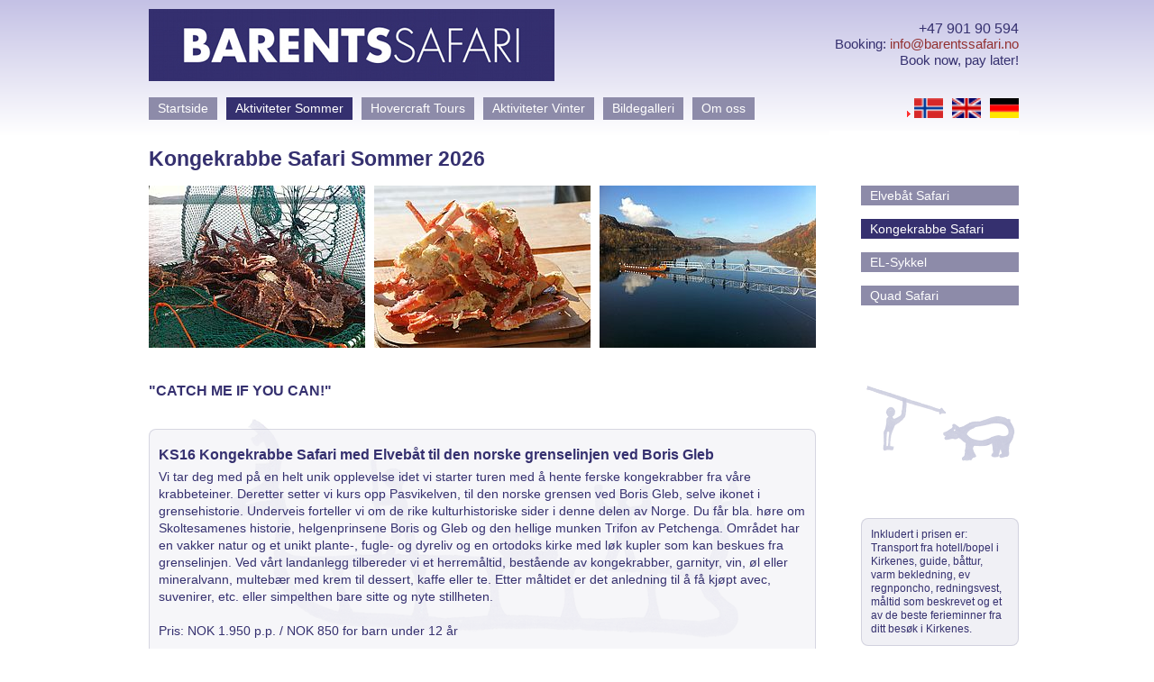

--- FILE ---
content_type: text/html; charset=utf-8
request_url: http://www.barentssafari.no/aktiviteter-sommer/kongekrabbe-safari/
body_size: 12562
content:
<!DOCTYPE html>
<html lang="no">
<head>

<meta charset="utf-8">
<!-- 
	This website is powered by TYPO3 - inspiring people to share!
	TYPO3 is a free open source Content Management Framework initially created by Kasper Skaarhoj and licensed under GNU/GPL.
	TYPO3 is copyright 1998-2017 of Kasper Skaarhoj. Extensions are copyright of their respective owners.
	Information and contribution at http://typo3.org/
-->




<meta name="generator" content="TYPO3 CMS">


<link rel="stylesheet" type="text/css" href="http://www.barentssafari.no/typo3temp/stylesheet_d7f197b12c.css?1589454840" media="all">
<link rel="stylesheet" type="text/css" href="http://www.barentssafari.no/fileadmin/template/css/layout.css?1589458320" media="all">
<link rel="stylesheet" type="text/css" href="http://www.barentssafari.no/typo3conf/ext/sr_language_menu/Resources/Public/StyleSheets/SrLanguageMenu.css?1535493600" media="all">







<title>Barents-Safari: Kongekrabbe Safari</title>

<script type="text/javascript">
	/*<![CDATA[*/
<!--
function openPic(url, winName, winParams) {	//
			var theWindow = window.open(url, winName, winParams);
			if (theWindow)	{theWindow.focus();}
		}

// -->
	/*]]>*/
</script>

</head>
<body>


  
  <div id="headerBackground"> 
  </div>
  
  <div id="samiBackground"></div>
  
  
  <div id="container">      
    <header>
      <div class="logo"></div>
      
      <div id="navTopMenu">
        <ul id="top_menu"><li><a href="http://www.barentssafari.no/startside/">Startside</a></li><li id="current"><a href="http://www.barentssafari.no/aktiviteter-sommer/">Aktiviteter Sommer</a></li><li><a href="http://www.barentssafari.no/hovercraft-tours/">Hovercraft Tours</a></li><li><a href="http://www.barentssafari.no/aktiviteter-vinter/">Aktiviteter Vinter</a></li><li><a href="http://www.barentssafari.no/bildegalleri/">Bildegalleri</a></li><li><a href="http://www.barentssafari.no/om-oss/">Om oss</a></li></ul>
      </div>
      
      
      
      <div id="navLanguage">       
        

	
		<div class="tx-srlanguagemenu tx-srlanguagemenu-flags">
	
		
				
					<div class="CUR">
						
								

		<a class="flag" href="http://www.barentssafari.no/aktiviteter-sommer/kongekrabbe-safari/"><img src="http://www.barentssafari.no/typo3conf/ext/sr_language_menu/Resources/Public/Images/Flags/no.png" title="Norsk" alt="Norsk" class="tx-srlanguagemenu-flag-linked" /></a>
		
	

							
					</div>
				
			
	
		
				
						<div class="NO SPC">
							

		<a class="flag" href="http://www.barentssafari.no/en/activities-summer/king-crab-safari/"><img src="http://www.barentssafari.no/typo3conf/ext/sr_language_menu/Resources/Public/Images/Flags/en.png" title="English" alt="English" class="tx-srlanguagemenu-flag-linked" /></a>
		
	

						</div>
					
			
	
		
				
						<div class="NO SPC">
							

		<a class="flag" href="http://www.barentssafari.no/de/aktivitaeten-sommer/koenigskrabben-safari/"><img src="http://www.barentssafari.no/typo3conf/ext/sr_language_menu/Resources/Public/Images/Flags/de.png" title="Deutsch" alt="Deutsch" class="tx-srlanguagemenu-flag-linked" /></a>
		
	

						</div>
					
			
	
</div>

	

                 
      </div>
      
      <div id="navPhone">       
        +47 901 90 594
      </div>
      <div id="navEmail">       
        Booking: <a href="mailto:info@barentssafari.no">info@barentssafari.no</a>
      </div>
      <div id="bookNow">       
        Book now, pay later!
      </div>
      
    </header>
    
    <div id="content">
      
      <!-- #colMiddle:  Middle Column of the Content Area -->
      <div id="colMiddle">
        
        
       
        
        <div id="colMiddleContent" class="clearfix">         
          
	<!--  CONTENT ELEMENT, uid:30/image [begin] -->
		<div id="c30" class="csc-default">
		<!--  Header: [begin] -->
			<div class="csc-header csc-header-n1"><h1 class="csc-firstHeader">Kongekrabbe Safari Sommer 2026</h1></div>
		<!--  Header: [end] -->
			
		<!--  Image block: [begin] -->
			<div class="csc-textpic csc-textpic-left csc-textpic-above"><div class="csc-textpic-imagewrap"><div class="csc-textpic-imagerow csc-textpic-imagerow-last"><div class="csc-textpic-imagecolumn csc-textpic-firstcol"><div class="csc-textpic-image csc-textpic-last"><a href="http://www.barentssafari.no/index.php?eID=tx_cms_showpic&amp;file=41&amp;md5=2962aefa305076e4dcf5cb06dd06b4ad18846207&amp;parameters%5B0%5D=YTo0OntzOjU6IndpZHRoIjtzOjU6IjEwMDBtIjtzOjY6ImhlaWdodCI7czo0OiI2&amp;parameters%5B1%5D=MDBtIjtzOjc6ImJvZHlUYWciO3M6NDE6Ijxib2R5IHN0eWxlPSJtYXJnaW46MDsg&amp;parameters%5B2%5D=YmFja2dyb3VuZDojZmZmOyI%2BIjtzOjQ6IndyYXAiO3M6Mzc6IjxhIGhyZWY9Imph&amp;parameters%5B3%5D=dmFzY3JpcHQ6Y2xvc2UoKTsiPiB8IDwvYT4iO30%3D" onclick="openPic('http://www.barentssafari.no/index.php?eID=tx_cms_showpic&amp;file=41&amp;md5=2962aefa305076e4dcf5cb06dd06b4ad18846207&amp;parameters%5B0%5D=YTo0OntzOjU6IndpZHRoIjtzOjU6IjEwMDBtIjtzOjY6ImhlaWdodCI7czo0OiI2&amp;parameters%5B1%5D=MDBtIjtzOjc6ImJvZHlUYWciO3M6NDE6Ijxib2R5IHN0eWxlPSJtYXJnaW46MDsg&amp;parameters%5B2%5D=YmFja2dyb3VuZDojZmZmOyI%2BIjtzOjQ6IndyYXAiO3M6Mzc6IjxhIGhyZWY9Imph&amp;parameters%5B3%5D=dmFzY3JpcHQ6Y2xvc2UoKTsiPiB8IDwvYT4iO30%3D','thePicture','width=800,height=600,status=0,menubar=0'); return false;" target="thePicture"><img src="http://www.barentssafari.no/fileadmin/_processed_/csm_bild4_42fb47a001.jpg" width="240" height="180" alt="" border="0"></a></div></div>
<div class="csc-textpic-imagecolumn"><div class="csc-textpic-image csc-textpic-last"><a href="http://www.barentssafari.no/index.php?eID=tx_cms_showpic&amp;file=24&amp;md5=eb076a7602528e02b1cb4f462798469de5683b5c&amp;parameters%5B0%5D=YTo0OntzOjU6IndpZHRoIjtzOjU6IjEwMDBtIjtzOjY6ImhlaWdodCI7czo0OiI2&amp;parameters%5B1%5D=MDBtIjtzOjc6ImJvZHlUYWciO3M6NDE6Ijxib2R5IHN0eWxlPSJtYXJnaW46MDsg&amp;parameters%5B2%5D=YmFja2dyb3VuZDojZmZmOyI%2BIjtzOjQ6IndyYXAiO3M6Mzc6IjxhIGhyZWY9Imph&amp;parameters%5B3%5D=dmFzY3JpcHQ6Y2xvc2UoKTsiPiB8IDwvYT4iO30%3D" onclick="openPic('http://www.barentssafari.no/index.php?eID=tx_cms_showpic&amp;file=24&amp;md5=eb076a7602528e02b1cb4f462798469de5683b5c&amp;parameters%5B0%5D=YTo0OntzOjU6IndpZHRoIjtzOjU6IjEwMDBtIjtzOjY6ImhlaWdodCI7czo0OiI2&amp;parameters%5B1%5D=MDBtIjtzOjc6ImJvZHlUYWciO3M6NDE6Ijxib2R5IHN0eWxlPSJtYXJnaW46MDsg&amp;parameters%5B2%5D=YmFja2dyb3VuZDojZmZmOyI%2BIjtzOjQ6IndyYXAiO3M6Mzc6IjxhIGhyZWY9Imph&amp;parameters%5B3%5D=dmFzY3JpcHQ6Y2xvc2UoKTsiPiB8IDwvYT4iO30%3D','thePicture','width=800,height=600,status=0,menubar=0'); return false;" target="thePicture"><img src="http://www.barentssafari.no/fileadmin/_processed_/csm_bild1_4fa6e59f65.jpg" width="240" height="180" alt="" border="0"></a></div></div>
<div class="csc-textpic-imagecolumn csc-textpic-lastcol"><div class="csc-textpic-image csc-textpic-last"><a href="http://www.barentssafari.no/index.php?eID=tx_cms_showpic&amp;file=21&amp;md5=3dbbb206d58c246a46413fb87a9903e189c737ef&amp;parameters%5B0%5D=YTo0OntzOjU6IndpZHRoIjtzOjU6IjEwMDBtIjtzOjY6ImhlaWdodCI7czo0OiI2&amp;parameters%5B1%5D=MDBtIjtzOjc6ImJvZHlUYWciO3M6NDE6Ijxib2R5IHN0eWxlPSJtYXJnaW46MDsg&amp;parameters%5B2%5D=YmFja2dyb3VuZDojZmZmOyI%2BIjtzOjQ6IndyYXAiO3M6Mzc6IjxhIGhyZWY9Imph&amp;parameters%5B3%5D=dmFzY3JpcHQ6Y2xvc2UoKTsiPiB8IDwvYT4iO30%3D" onclick="openPic('http://www.barentssafari.no/index.php?eID=tx_cms_showpic&amp;file=21&amp;md5=3dbbb206d58c246a46413fb87a9903e189c737ef&amp;parameters%5B0%5D=YTo0OntzOjU6IndpZHRoIjtzOjU6IjEwMDBtIjtzOjY6ImhlaWdodCI7czo0OiI2&amp;parameters%5B1%5D=MDBtIjtzOjc6ImJvZHlUYWciO3M6NDE6Ijxib2R5IHN0eWxlPSJtYXJnaW46MDsg&amp;parameters%5B2%5D=YmFja2dyb3VuZDojZmZmOyI%2BIjtzOjQ6IndyYXAiO3M6Mzc6IjxhIGhyZWY9Imph&amp;parameters%5B3%5D=dmFzY3JpcHQ6Y2xvc2UoKTsiPiB8IDwvYT4iO30%3D','thePicture','width=800,height=600,status=0,menubar=0'); return false;" target="thePicture"><img src="http://www.barentssafari.no/fileadmin/_processed_/csm_bild2_2cfa9289df.jpg" width="240" height="180" alt="" border="0"></a></div></div></div></div></div>
		<!--  Image block: [end] -->
			</div>
	<!--  CONTENT ELEMENT, uid:30/image [end] -->
		
	<!--  CONTENT ELEMENT, uid:379/header [begin] -->
		<div id="c379" class="csc-default csc-space-before-30">
		<!--  Header: [begin] -->
			<div class="csc-header csc-header-n2"><h4>&quot;CATCH ME IF YOU CAN!&quot;</h4></div>
		<!--  Header: [end] -->
			</div>
	<!--  CONTENT ELEMENT, uid:379/header [end] -->
		
	<!--  CONTENT ELEMENT, uid:32/text [begin] -->
		<div id="c32" class="csc-frame csc-frame-frame2 csc-space-before-30">
		<!--  Header: [begin] -->
			<div class="csc-header csc-header-n3"><h4>KS16 Kongekrabbe Safari med Elvebåt til den norske grenselinjen ved Boris Gleb</h4></div>
		<!--  Header: [end] -->
			
		<!--  Text: [begin] -->
			<div><p class="bodytext">Vi tar deg med på en helt unik opplevelse idet vi starter turen med å hente ferske kongekrabber fra våre krabbeteiner. Deretter setter vi kurs opp Pasvikelven, til den norske grensen ved Boris Gleb, selve ikonet i grensehistorie. Underveis forteller vi om de rike kulturhistoriske sider i denne delen av Norge. Du får bla. høre om Skoltesamenes historie, helgenprinsene Boris og Gleb og den hellige munken Trifon av Petchenga. Området har en vakker natur og et unikt plante-, fugle- og dyreliv og en ortodoks kirke med løk kupler som kan beskues fra grenselinjen. Ved vårt landanlegg tilbereder vi et herremåltid, bestående av kongekrabber, garnityr, vin, øl eller mineralvann, multebær med krem til dessert, kaffe eller te. Etter måltidet er det anledning til å få kjøpt avec, suvenirer, etc. eller simpelthen bare sitte og nyte stillheten. </p>
<p class="bodytext">&nbsp;</p>
<p class="bodytext">Pris: NOK 1.950 p.p. / NOK&nbsp;850 for barn under 12 år</p>
<p class="bodytext">&nbsp;</p>
<p class="bodytext">Start: Kl. 09:00, 14:00 og 18:00 / Varighet: ca. 3,5&nbsp;time</p></div>
		<!--  Text: [end] -->
			</div>
	<!--  CONTENT ELEMENT, uid:32/text [end] -->
		            
        </div>
        
        <div style="padding-top: 65px;">

            <hr class="bsdivider">

        </div>
        <p style="font-size: 0.85em;">Barents-Safari Kirkenes</p>
        <br>
        
      </div>
      
      <!-- #colRight:  Right Column of the Content Area -->
      <div id="colRight">
        <div id="colRightContent" class="clearfix">     
       
        <div id="navSubMenu">
          <ul id="sub_menu"><li><a href="http://www.barentssafari.no/aktiviteter-sommer/elvebaat-safari/">Elvebåt Safari</a></li><li id="current"><a href="http://www.barentssafari.no/aktiviteter-sommer/kongekrabbe-safari/">Kongekrabbe Safari</a></li><li><a href="http://www.barentssafari.no/aktiviteter-sommer/el-sykkel/">EL-Sykkel</a></li><li><a href="http://www.barentssafari.no/aktiviteter-sommer/quad-safari/">Quad Safari</a></li></ul>
        </div>
          
          
	<!--  CONTENT ELEMENT, uid:214/image [begin] -->
		<div id="c214" class="csc-default csc-space-before-270">
		<!--  Image block: [begin] -->
			<div class="csc-textpic csc-textpic-center csc-textpic-above csc-textpic-equalheight"><div class="csc-textpic-imagewrap"><div class="csc-textpic-center-outer"><div class="csc-textpic-center-inner"><div class="csc-textpic-image csc-textpic-last"><img src="http://www.barentssafari.no/fileadmin/BarentsSafari/images/sami/jaeger.png" width="170" height="90" alt="" border="0"></div></div></div></div></div>
		<!--  Image block: [end] -->
			</div>
	<!--  CONTENT ELEMENT, uid:214/image [end] -->
		
	<!--  CONTENT ELEMENT, uid:42/text [begin] -->
		<div id="c42" class="csc-frame csc-frame-frame1 csc-space-before-50">
		<!--  Text: [begin] -->
			<p class="bodytext">Inkludert i prisen er: Transport fra hotell/bopel i Kirkenes, guide, båttur, varm bekledning, ev regnponcho, redningsvest, måltid som beskrevet og et av de beste ferieminner fra ditt besøk i Kirkenes.</p>
		<!--  Text: [end] -->
			</div>
	<!--  CONTENT ELEMENT, uid:42/text [end] -->
		            
        </div>
      </div>
      
    </div>
     
  </div>



<!-- Piwik -->
<script type="text/javascript" src="http://data.arcticsoft.net/stats/piwik/piwik.js"></script>
<script type="text/javascript">
	/* <![CDATA[ */
		try {
			var piwikTracker=Piwik.getTracker("http://data.arcticsoft.net/stats/piwik/piwik.php",3);
			piwikTracker.enableLinkTracking();
		piwikTracker.trackPageView();
		} catch(err) {}

	/* ]]> */
</script>
<noscript><p><img src="http://data.arcticsoft.net/stats/piwik/piwik.php?idsite=3" style="border:0" alt=""/></p></noscript>
<!-- /Piwik -->


</body>
</html>

--- FILE ---
content_type: text/css
request_url: http://www.barentssafari.no/fileadmin/template/css/layout.css?1589458320
body_size: 8028
content:
@charset "UTF-8";

* {
  margin: 0;
  padding: 0;
}


body {      
  xbackground: #fff;
  color: #35306f;  
  font-style: normal;
  font-variant: normal;
  font-weight: normal;
  font-size: 0.85em;
  font-family: arial;
  
  background: url(../images/background/background3.png) no-repeat;
  background-position: center bottom;
  background-attachment: fixed; 
  xbackground-size: cover;
  overflow: auto;
}


header{
  position: relative;
  display: ;
  height: 140px;
  margin: 0 auto;
  padding: 0 0 0 0;
  z-index: 10;
  width: 980px
}


header div.logo{
  position:absolute;
  top: 10px;
  left: 15px;
  width: 450px;
  height: 80px;
  background: url(../images/header/logo.jpg) no-repeat;
  margin: 0 0 0 0;
  padding: 0 0 0 0;
  z-index: 11;
}

header div.samiBild {
  position:absolute;
  top: 17px;
  left: 590px;
  width: 140px;
  height: 70px;
  background: url(../images/sami/boot.png) no-repeat;
}

#headerBackground{
  display: block;
  position: absolute;
  left: 0;
  top: 0;
  width: 100%;
  height: 150px;
  background-color: #c4c1e5;
  background: -webkit-gradient(linear,0% 0%,0% 100%,from(#c4c1e5),to(#ffffff));
  background: -webkit-linear-gradient(top,#c4c1e5,#ffffff);
  background: -moz-linear-gradient(top,#c4c1e5,#ffffff);
  background: -ms-linear-gradient(top,#c4c1e5,#ffffff);
  background: o-linear-gradient(top,#c4c1e5,#ffffff);
  margin: 0 0 0 0;
  xborder-bottom: 1px solid red;
}


#navTopMenu { 
  position:absolute;         
  top: 105px;   
  left:15px; 
  height:30px; 
  width:800px; 
  padding:0; 
  margin:0; 
}

#navSubMenu { 
  position:absolute;         
  top: 66px;   
  right: 0px;     
  float: right; 
  width: 175px; 
  padding:0; 
  margin:0; 
  
  xbackground-color: red;
}

#navLanguage { 
   position:absolute; 
    top: 101px;  
    right: -5px;     
    float: right; 
    padding:0; 
    margin:0; 
}

#navPhone { 
  position:absolute; 
  top: 22px;  
  right: 0px;     
  float: right; 
  font-size: 1.2em;
}

#navEmail { 
  position:absolute; 
  top: 40px;  
  right: 0px;     
  float: right; 
  font-size: 1.1em;
}

#bookNow { 
  position:absolute; 
  top: 58px;  
  right: 0px;     
  float: right; 
  font-size: 1.1em;
}


#top_menu
{
  list-style:none;
  margin:0;  
}
  
#top_menu li 
{
  display: inline;
  padding-right: 10px;
  padding-left: 0px;
  line-height:30px;
}
  
#top_menu a
{
  display: inline;
  padding: 4px 10px 5px 10px;
  background-color: #8d8ba9; 
  font-family: Arial, Helvetica, sans-serif;
  font-size: 14px;
  text-decoration:none;
  color: white;
  line-height:30px;
}
  
#top_menu a:hover
{
  background-color:#55508f;
  color:#FFFFFF;
}


#top_menu li#current a
{    
  background-color:#35306f;
}


#sub_menu
{
  list-style:none;
  margin:0;   
  
}
  
#sub_menu li 
{
  display: block;
  padding-bottom: 15px;
  line-height:22px;
}

#sub_menu a
{
  width: 155px;
  display: block;
  padding: 0px 10px 0px 10px;
  font-family: Arial, Helvetica, sans-serif;
  font-size: 14px;
  text-decoration:none;
  background-color:#8d8ba9; 
  color: white;    
}

#sub_menu a:hover
{
  width: 155px;
  color:#55508f;
}


#sub_menu li#current a
{    
  width: 155px;
  display: block;
  color: white;  
  background-color:#35306f;
}


.bookingButton {  
  float: right;
  margin-top: -37px;
  margin-right: 6px;
  padding: 0px 10px 0px 10px; 
  background-color: rgba(53,48,111,0.6);
    
  font-family: Arial, Helvetica, sans-serif;
  font-size: 14px;
  text-decoration:none;
  color: white;
  line-height:30px;
  border-radius: 4px;
  -moz-border-radius: 4px;
}

.bookingButton:hover {
  background-color: #55508f;
  text-decoration:none;
  color: white;
}


#container {
  position: relative;
  height: 100%;
  padding: 0px;
}


#content {
  position: relative;
  display: block;
  margin: 0 auto;
  padding: 0 0 0 0;

  width: 980px;
}



#colMiddle {
  float: left;
  width: 750px; 
  padding-left: 15px;
  margin-top: 5px;
  xbackground: white;  
}



#colMiddleContent {
  margin-left: 0px;
  margin-right:10px;
  margin-top: 10px;;
  margin-bottom:5px;
  min-height: 400px;
  line-height: 1.4em; 
}


#colRight {
  float: right;
  width: 200px; 
  padding-left: 10px;
  padding-right: 0px;
  margin-top: 5px;
  background: white;
}

#colRightContent {
  float: right;
  margin-left: 25px;
  margin-right :0px;
  margin-top: 10px;;
  margin-bottom:5px;
  min-height: 400px;
  font-size: 0.9em;
  line-height: 1.3em;  
}

h1 {
  font-size: 1.7em; 
  color: #35306f; 
  margin: 0 0 0.2em 0; 
  padding-top: 0.5em; 
  padding-bottom: 0.7em;
  font-weight: bold;
}

h2 {
  font-size: 1.4em; 
  color: #35306f; 
  margin: 0 0 0.2em 0; 
  padding-top: 0.5em; 
  padding-bottom: 0.5em;
  font-weight: bold;
}

h3 {
  font-size: 1.25em; 
  color: #35306f; 
  margin: 0 0 0.2em 0; 
  padding-top: 0.5em; 
  padding-bottom: 0.5em;
  font-weight: bold;
}

h4 {
  font-size: 1.15em; 
  color: #35306f; 
  margin: 0 0 0.2em 0; 
  padding-top: 0.5em; 
  padding-bottom: 0.2em;
  font-weight: bold;
}

h5 {
  font-size: 1.15em; 
  color: #35306f; 
  margin: 0 0 0.2em 0; 
  padding-top: 0.1em; 
  padding-bottom: 0.1em;
  font-weight: bold;
}



a {
  color: #923131;
  text-decoration:none;
}

.sonicht {
  margin-left: 10px;
}

.bsdivider {
  color: #f0f0f5;
  margin-bottom: 2px;
  margin-right: 8px;
}

.csc-textpic-caption-c {
  padding-top: 5px;
  padding-bottom: 7px;
  font-size: 14px;
}

.csc-frame-frame1 {
  background: #f0f0f5;
  padding: 10px; 
  border: 1px solid rgba(141,139,169,0.3);
  border-radius: 8px;
  -moz-border-radius: 8px;
}

.csc-frame-frame2 {
  background: rgba(240,240,245,0.6);
  padding: 10px; 
  border: 1px solid rgba(141,139,169,0.3);
  border-radius: 8px;
  -moz-border-radius: 8px;
}

.flexslider {
  border: 0px !important;
  font-size: 11pt;
  line-height: 1.2em;
  color: #35306f;
}

.tx-ws-flexslider .caption-text { 
  position: absolute; 
  width: 160px !important; 
  top: 15px !important;
  padding: 5px !important;
  background: rgba(250,240,255,0.7) !important; 
}

.flex-control-nav {  
  position: absolute; 
  height: 18px;
  bottom: -18px !important; 
  text-align: left !important;
  z-index: 31;
  background: rgba(250,240,255,0.3) !important; 
}

.flex-control-paging li a {
  width: 8px !important; 
  height: 8px !important; 
  background: rgba(0,0,0,0.2) !important; 
}

.flex-control-paging li a:hover {
  background: rgba(0,0,0,0.5) !important;
}

.flex-control-paging li a.flex-active {
  background: rgba(0,0,0,0.9) !important;
}

.gv_galleryWrap{
  background-color:#35306f;
}

.tx-yag-album-albumcaption {
  padding-bottom: 4px;
  font-size: 1.3em;
}

.tx-yag-breadcrumbcomtainer {
  padding-bottom: 10px;
}

.tx-yag-album-itemcount {
  padding-bottom: 15px;
}

.tx-srlanguagemenu-flag-unlinked, .tx-srlanguagemenu-flag-linked {
  height: 22px !important;
  width: 32px !important;
}

/*  Markup-free CSS float clearing solution */

/* Clearfix method for clearing the float environment */
.clearfix:after {
  content: ".";
  display: block;
  height: 0;
  clear: both;
  visibility: hidden;
}

/* Needed for Safari */
.clearfix { display: block; }

/* Overflow method for clearing the float environment */
.floatbox { overflow: hidden; }

/* IE-Clearing: Only needed for IE */
#ie_clearing { display: none; }

/* Clearing of the 3 Contentcolumns using this special hr tag */
hr.clear_columns {
  clear: both;
  float: left;
  content: ".";
  display: block;
  height: 0;
  line-height: 0px;
  visibility: hidden;
  border: 0;
  padding: 0;
  margin: -1.1em 0 0 0; /* needed to prevent space between columns and footer */
}